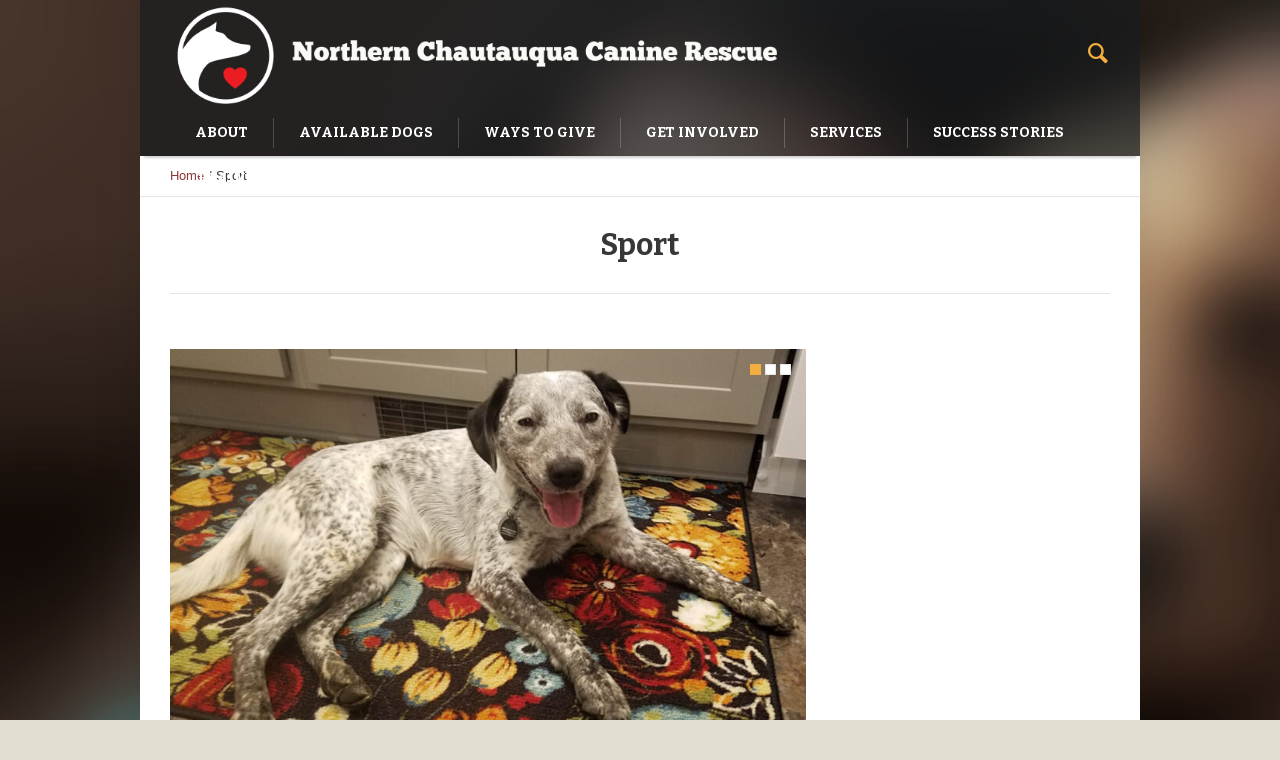

--- FILE ---
content_type: text/html; charset=UTF-8
request_url: https://www.caninerescue.org/project/sport-2/
body_size: 9377
content:
<!DOCTYPE html>
<!--[if IE 8]>
<html class="ie ie8" lang="en">
<![endif]-->
<!--[if !(IE 8)]><!-->
<html lang="en" class="cmsms_html">
<!--<![endif]-->
<head>
<meta charset="UTF-8" />
<meta name="viewport" content="width=device-width, initial-scale=1, maximum-scale=1" />
<link rel="shortcut icon" href="https://www.caninerescue.org/wp-content/themes/pet-rescue/img/favicon.ico" type="image/x-icon" />
<link rel="profile" href="https://gmpg.org/xfn/11" />
<link rel="pingback" href="https://www.caninerescue.org/xmlrpc.php" />

<title>Sport &#8211; Northern Chautauqua Canine Rescue</title>
<meta name='robots' content='max-image-preview:large' />
<link rel='dns-prefetch' href='//www.google.com' />
<link rel='dns-prefetch' href='//fonts.googleapis.com' />
<link rel='dns-prefetch' href='//s.w.org' />
<link rel="alternate" type="application/rss+xml" title="Northern Chautauqua Canine Rescue &raquo; Feed" href="https://www.caninerescue.org/feed/" />
<link rel="alternate" type="application/rss+xml" title="Northern Chautauqua Canine Rescue &raquo; Comments Feed" href="https://www.caninerescue.org/comments/feed/" />
		<script type="text/javascript">
			window._wpemojiSettings = {"baseUrl":"https:\/\/s.w.org\/images\/core\/emoji\/13.0.1\/72x72\/","ext":".png","svgUrl":"https:\/\/s.w.org\/images\/core\/emoji\/13.0.1\/svg\/","svgExt":".svg","source":{"concatemoji":"https:\/\/www.caninerescue.org\/wp-includes\/js\/wp-emoji-release.min.js?ver=5.7.14"}};
			!function(e,a,t){var n,r,o,i=a.createElement("canvas"),p=i.getContext&&i.getContext("2d");function s(e,t){var a=String.fromCharCode;p.clearRect(0,0,i.width,i.height),p.fillText(a.apply(this,e),0,0);e=i.toDataURL();return p.clearRect(0,0,i.width,i.height),p.fillText(a.apply(this,t),0,0),e===i.toDataURL()}function c(e){var t=a.createElement("script");t.src=e,t.defer=t.type="text/javascript",a.getElementsByTagName("head")[0].appendChild(t)}for(o=Array("flag","emoji"),t.supports={everything:!0,everythingExceptFlag:!0},r=0;r<o.length;r++)t.supports[o[r]]=function(e){if(!p||!p.fillText)return!1;switch(p.textBaseline="top",p.font="600 32px Arial",e){case"flag":return s([127987,65039,8205,9895,65039],[127987,65039,8203,9895,65039])?!1:!s([55356,56826,55356,56819],[55356,56826,8203,55356,56819])&&!s([55356,57332,56128,56423,56128,56418,56128,56421,56128,56430,56128,56423,56128,56447],[55356,57332,8203,56128,56423,8203,56128,56418,8203,56128,56421,8203,56128,56430,8203,56128,56423,8203,56128,56447]);case"emoji":return!s([55357,56424,8205,55356,57212],[55357,56424,8203,55356,57212])}return!1}(o[r]),t.supports.everything=t.supports.everything&&t.supports[o[r]],"flag"!==o[r]&&(t.supports.everythingExceptFlag=t.supports.everythingExceptFlag&&t.supports[o[r]]);t.supports.everythingExceptFlag=t.supports.everythingExceptFlag&&!t.supports.flag,t.DOMReady=!1,t.readyCallback=function(){t.DOMReady=!0},t.supports.everything||(n=function(){t.readyCallback()},a.addEventListener?(a.addEventListener("DOMContentLoaded",n,!1),e.addEventListener("load",n,!1)):(e.attachEvent("onload",n),a.attachEvent("onreadystatechange",function(){"complete"===a.readyState&&t.readyCallback()})),(n=t.source||{}).concatemoji?c(n.concatemoji):n.wpemoji&&n.twemoji&&(c(n.twemoji),c(n.wpemoji)))}(window,document,window._wpemojiSettings);
		</script>
		<style type="text/css">
img.wp-smiley,
img.emoji {
	display: inline !important;
	border: none !important;
	box-shadow: none !important;
	height: 1em !important;
	width: 1em !important;
	margin: 0 .07em !important;
	vertical-align: -0.1em !important;
	background: none !important;
	padding: 0 !important;
}
</style>
	<link rel='stylesheet' id='layerslider-css'  href='https://www.caninerescue.org/wp-content/plugins/LayerSlider/assets/static/layerslider/css/layerslider.css?ver=6.11.2' type='text/css' media='all' />
<link rel='stylesheet' id='wp-block-library-css'  href='https://www.caninerescue.org/wp-includes/css/dist/block-library/style.min.css?ver=5.7.14' type='text/css' media='all' />
<link rel='stylesheet' id='ctct_form_styles-css'  href='https://www.caninerescue.org/wp-content/plugins/constant-contact-forms/assets/css/style.css?ver=1.13.0' type='text/css' media='all' />
<link rel='stylesheet' id='collapscore-css-css'  href='https://www.caninerescue.org/wp-content/plugins/jquery-collapse-o-matic/css/core_style.css?ver=1.0' type='text/css' media='all' />
<link rel='stylesheet' id='collapseomatic-css-css'  href='https://www.caninerescue.org/wp-content/plugins/jquery-collapse-o-matic/css/light_style.css?ver=1.6' type='text/css' media='all' />
<link rel='stylesheet' id='theme-style-css'  href='https://www.caninerescue.org/wp-content/themes/pet-rescue/style.css?ver=1.0.0' type='text/css' media='screen, print' />
<link rel='stylesheet' id='theme-design-style-css'  href='https://www.caninerescue.org/wp-content/themes/pet-rescue/css/style.css?ver=1.0.0' type='text/css' media='screen, print' />
<link rel='stylesheet' id='theme-adapt-css'  href='https://www.caninerescue.org/wp-content/themes/pet-rescue/css/adaptive.css?ver=1.0.0' type='text/css' media='screen, print' />
<link rel='stylesheet' id='theme-retina-css'  href='https://www.caninerescue.org/wp-content/themes/pet-rescue/css/retina.css?ver=1.0.0' type='text/css' media='screen' />
<link rel='stylesheet' id='animate-css'  href='https://www.caninerescue.org/wp-content/themes/pet-rescue/css/animate.css?ver=1.0.0' type='text/css' media='screen' />
<link rel='stylesheet' id='ilightbox-css'  href='https://www.caninerescue.org/wp-content/themes/pet-rescue/css/ilightbox.css?ver=2.2.0' type='text/css' media='screen' />
<link rel='stylesheet' id='ilightbox-skin-dark-css'  href='https://www.caninerescue.org/wp-content/themes/pet-rescue/css/ilightbox-skins/dark-skin.css?ver=2.2.0' type='text/css' media='screen' />
<link rel='stylesheet' id='theme-fonts-schemes-css'  href='https://www.caninerescue.org/wp-content/uploads/cmsms_styles/pet-rescue.css?ver=1.0.0' type='text/css' media='screen' />
<!--[if lte IE 9]>
<link rel='stylesheet' id='theme-fonts-css'  href='https://www.caninerescue.org/wp-content/uploads/cmsms_styles/pet-rescue_fonts.css?ver=1.0.0' type='text/css' media='screen' />
<![endif]-->
<!--[if lte IE 9]>
<link rel='stylesheet' id='theme-schemes-primary-css'  href='https://www.caninerescue.org/wp-content/uploads/cmsms_styles/pet-rescue_colors_primary.css?ver=1.0.0' type='text/css' media='screen' />
<![endif]-->
<!--[if lte IE 9]>
<link rel='stylesheet' id='theme-schemes-secondary-css'  href='https://www.caninerescue.org/wp-content/uploads/cmsms_styles/pet-rescue_colors_secondary.css?ver=1.0.0' type='text/css' media='screen' />
<![endif]-->
<link rel='stylesheet' id='theme-icons-css'  href='https://www.caninerescue.org/wp-content/themes/pet-rescue/css/fontello.css?ver=1.0.0' type='text/css' media='screen' />
<!--[if lt IE 9]>
<link rel='stylesheet' id='theme-ie-css'  href='https://www.caninerescue.org/wp-content/themes/pet-rescue/css/ie.css?ver=1.0.0' type='text/css' media='screen' />
<![endif]-->
<link rel='stylesheet' id='cmsms-google-fonts-css'  href='//fonts.googleapis.com/css?family=Bitter%3A400%2C700%2C400italic&#038;ver=5.7.14' type='text/css' media='all' />
<link rel='stylesheet' id='pet-rescue-gutenberg-frontend-style-css'  href='https://www.caninerescue.org/wp-content/themes/pet-rescue/gutenberg/css/frontend-style.css?ver=1.0.0' type='text/css' media='screen' />
<script type='text/javascript' src='https://www.caninerescue.org/wp-content/plugins/enable-jquery-migrate-helper/js/jquery/jquery-1.12.4-wp.js?ver=1.12.4-wp' id='jquery-core-js'></script>
<script type='text/javascript' src='https://www.caninerescue.org/wp-content/plugins/enable-jquery-migrate-helper/js/jquery-migrate/jquery-migrate-1.4.1-wp.js?ver=1.4.1-wp' id='jquery-migrate-js'></script>
<script type='text/javascript' id='layerslider-utils-js-extra'>
/* <![CDATA[ */
var LS_Meta = {"v":"6.11.2","fixGSAP":"1"};
/* ]]> */
</script>
<script type='text/javascript' src='https://www.caninerescue.org/wp-content/plugins/LayerSlider/assets/static/layerslider/js/layerslider.utils.js?ver=6.11.2' id='layerslider-utils-js'></script>
<script type='text/javascript' src='https://www.caninerescue.org/wp-content/plugins/LayerSlider/assets/static/layerslider/js/layerslider.kreaturamedia.jquery.js?ver=6.11.2' id='layerslider-js'></script>
<script type='text/javascript' src='https://www.caninerescue.org/wp-content/plugins/LayerSlider/assets/static/layerslider/js/layerslider.transitions.js?ver=6.11.2' id='layerslider-transitions-js'></script>
<script type='text/javascript' src='https://www.caninerescue.org/wp-content/themes/pet-rescue/js/jsLibraries.min.js?ver=1.0.0' id='libs-js'></script>
<script type='text/javascript' src='https://www.caninerescue.org/wp-content/themes/pet-rescue/js/jquery.iLightBox.min.js?ver=2.2.0' id='iLightBox-js'></script>
<meta name="generator" content="Powered by LayerSlider 6.11.2 - Multi-Purpose, Responsive, Parallax, Mobile-Friendly Slider Plugin for WordPress." />
<!-- LayerSlider updates and docs at: https://layerslider.kreaturamedia.com -->
<link rel="https://api.w.org/" href="https://www.caninerescue.org/wp-json/" /><link rel="alternate" type="application/json" href="https://www.caninerescue.org/wp-json/wp/v2/project/7037" /><link rel="EditURI" type="application/rsd+xml" title="RSD" href="https://www.caninerescue.org/xmlrpc.php?rsd" />
<link rel="wlwmanifest" type="application/wlwmanifest+xml" href="https://www.caninerescue.org/wp-includes/wlwmanifest.xml" /> 
<meta name="generator" content="WordPress 5.7.14" />
<link rel="canonical" href="https://www.caninerescue.org/project/sport-2/" />
<link rel='shortlink' href='https://www.caninerescue.org/?p=7037' />
<link rel="alternate" type="application/json+oembed" href="https://www.caninerescue.org/wp-json/oembed/1.0/embed?url=https%3A%2F%2Fwww.caninerescue.org%2Fproject%2Fsport-2%2F" />
<link rel="alternate" type="text/xml+oembed" href="https://www.caninerescue.org/wp-json/oembed/1.0/embed?url=https%3A%2F%2Fwww.caninerescue.org%2Fproject%2Fsport-2%2F&#038;format=xml" />
<style type="text/css">
	.header_top,
	.header_top_outer,
	.header_top_inner, 
	.header_top_aligner {
		height : 35px;
	}
	
	.header_mid,
	.header_mid_outer,
	.header_mid .header_mid_inner .search_wrap_inner,
	.header_mid .header_mid_inner .slogan_wrap_inner,
	.header_mid .header_mid_inner .social_wrap_inner,
	.header_mid .header_mid_inner nav > div > ul,
	.header_mid .header_mid_inner nav > div > ul > li,
	.header_mid .header_mid_inner nav > div > ul > li > a,
	.header_mid .header_mid_inner nav > div > ul > li > a > span.nav_bg_clr,
	.header_mid .header_mid_inner .logo,
	.header_mid .header_mid_inner .resp_nav_wrap_inner {
		height : 110px;
	}
	
	.header_bot,
	.header_bot_outer,
	.header_bot .header_bot_inner nav > div > ul,
	.header_bot .header_bot_inner nav > div > ul > li,
	.header_bot .header_bot_inner nav > div > ul > li > a {
		height : 46px;
	}
	
	#page.fixed_header.cmsms_heading_after_header #middle, 
	#page.fixed_header.cmsms_heading_under_header #middle .headline .headline_outer {
		padding-top : 110px;
	}
	
	#page.fixed_header.cmsms_heading_after_header.enable_header_top #middle, 
	#page.fixed_header.cmsms_heading_under_header.enable_header_top #middle .headline .headline_outer {
		padding-top : 145px;
	}
	
	#page.fixed_header.cmsms_heading_after_header.enable_header_bottom #middle, 
	#page.fixed_header.cmsms_heading_under_header.enable_header_bottom #middle .headline .headline_outer {
		padding-top : 156px;
	}
	
	#page.fixed_header.cmsms_heading_after_header.enable_header_top.enable_header_bottom #middle, 
	#page.fixed_header.cmsms_heading_under_header.enable_header_top.enable_header_bottom #middle .headline .headline_outer {
		padding-top : 191px;
	}
	
	
	@media only screen and (max-width: 1024px) {
		.header_top,
		.header_top_outer,
		.header_top_inner,
		.header_top_aligner,
		.header_mid,
		.header_mid_outer,
		.header_mid .header_mid_inner nav > div > ul,
		.header_mid .header_mid_inner nav > div > ul > li,
		.header_mid .header_mid_inner nav > div > ul > li > a,
		.header_mid .header_mid_inner nav > div > ul > li > a > span.nav_bg_clr,
		.header_bot,
		.header_bot_outer,
		.header_bot .header_bot_inner nav > div > ul,
		.header_bot .header_bot_inner nav > div > ul > li,
		.header_bot .header_bot_inner nav > div > ul > li > a {
			height : auto;
		}
		
		#page.fixed_header.cmsms_heading_after_header #middle, 
		#page.fixed_header.cmsms_heading_under_header #middle .headline .headline_outer, 
		#page.fixed_header.cmsms_heading_after_header.enable_header_top #middle, 
		#page.fixed_header.cmsms_heading_under_header.enable_header_top #middle .headline .headline_outer, 
		#page.fixed_header.cmsms_heading_after_header.enable_header_bottom #middle, 
		#page.fixed_header.cmsms_heading_under_header.enable_header_bottom #middle .headline .headline_outer, 
		#page.fixed_header.cmsms_heading_after_header.enable_header_top.enable_header_bottom #middle, 
		#page.fixed_header.cmsms_heading_under_header.enable_header_top.enable_header_bottom #middle .headline .headline_outer {
			padding-top : 0 !important;
		}
	}
.project_details {
  display:none;
}

.share_posts{
display:none;
}

.cmsms_post_user_name  {
display:none;
}

.cmsms_post_user_name:after {
  content: "NCCR";
}

.cmsms_post_category {
display:none;
}
	body {
		background-color : #e3ded2;
		background-image : url(http://www.caninerescue.org/wp-content/themes/pet-rescue/img/bg.png);
		background-position : top center;
		background-repeat : no-repeat;
		background-attachment : scroll;
		background-size : auto;
		
	}
	#footer.cmsms_footer_default .footer_inner {
		min-height:450px;
	}
	
	.fixed_footer #main {
		margin-bottom:450px;
	}
</style>		<style type="text/css" id="wp-custom-css">
			ul li:before {
  content: '' !important;
}

.banner-no-padding {
	padding-left:0;
	padding:right:0;
	margin-left: 0;
	margin-right: 0;
}		</style>
		</head>
<body class="project-template-default single single-project postid-7037 single-format-standard ctct-pet-rescue">

<!-- _________________________ Start Page _________________________ -->
<section id="page" class="chrome_only cmsms_boxed fixed_header fixed_footer enable_header_bottom enable_header_right cmsms_heading_after_header hfeed site">


<!-- _________________________ Start Main _________________________ -->
<div id="main">
<!-- _________________________ Start Header _________________________ -->
<header id="header">
		<div class="header_mid" data-height="110">
		<div class="header_mid_outer">
			<div class="header_mid_inner">
							<div class="search_wrap">
					<div class="search_wrap_inner">
						<div class="search_wrap_inner_left">
							
<div class="search_bar_wrap">
	<form method="get" action="https://www.caninerescue.org">
		<p>
			<input name="s" placeholder="enter keywords" value="" type="text" />
			<button type="submit" class="cmsms_theme_icon_search"></button>
		</p>
	</form>
</div>

						</div>
						<div class="search_wrap_inner_right">
							<a href="javascript:void(0);" class="search_but cmsms_theme_icon_search"></a>
						</div>
					</div>
				</div>
						
			<div class="logo_wrap">
<style type="text/css">
	.header_mid .header_mid_inner .logo_wrap {
		width : 743px;
	}
</style>
<a href="https://www.caninerescue.org/" title="Northern Chautauqua Canine Rescue" class="logo">
	<img src="https://www.caninerescue.org/wp-content/uploads/2021/02/logo_new_4.png" alt="Northern Chautauqua Canine Rescue" />
<style type="text/css">
	.header_mid_inner .logo img.logo_retina {
		width : 500px;
	}
</style>
<img class="logo_retina" src="https://www.caninerescue.org/wp-content/uploads/2021/02/logo_new_4.png" alt="Northern Chautauqua Canine Rescue" width="500" height="74" /></a>
</div>
			
						</div>
		</div>
	</div>
	<div class="header_bot" data-height="46">
		<div class="header_bot_outer">
			<div class="header_bot_inner">
				<div class="resp_nav_wrap">
					<div class="resp_nav_wrap_inner">
						<div class="resp_nav_content">
							<a class="responsive_nav cmsms_theme_icon_resp_nav" href="javascript:void(0);"></a>
													</div>
					</div>
				</div>
				
				<!-- _________________________ Start Navigation _________________________ -->
				<nav role="navigation">
					<div class="menu-main-menu-container"><ul id="navigation" class="navigation"><li id="menu-item-212" class="menu-item menu-item-type-post_type menu-item-object-page menu-item-has-children menu-item-212 menu-item-depth-0"><a href="https://www.caninerescue.org/about/"><span class="nav_bg_clr"></span><span>About</span></a>
<ul class="sub-menu">
	<li id="menu-item-4417" class="menu-item menu-item-type-post_type menu-item-object-page menu-item-4417 menu-item-depth-1"><a href="https://www.caninerescue.org/hours-and-directions/"><span>Hours and Directions</span></a>	</li>
	<li id="menu-item-211" class="menu-item menu-item-type-post_type menu-item-object-page menu-item-211 menu-item-depth-1"><a href="https://www.caninerescue.org/contact/"><span>Contact</span></a>	</li>
	<li id="menu-item-1098" class="menu-item menu-item-type-post_type menu-item-object-page menu-item-1098 menu-item-depth-1"><a href="https://www.caninerescue.org/about/nccr-history/"><span>NCCR History</span></a>	</li>
</ul>
</li>
<li id="menu-item-4482" class="menu-item menu-item-type-post_type menu-item-object-page menu-item-has-children menu-item-4482 menu-item-depth-0"><a href="https://www.caninerescue.org/available-pets/"><span class="nav_bg_clr"></span><span>Available Dogs</span></a>
<ul class="sub-menu">
	<li id="menu-item-3295" class="menu-item menu-item-type-post_type menu-item-object-page menu-item-3295 menu-item-depth-1"><a href="https://www.caninerescue.org/dog-videos-2/"><span>Dog Videos</span></a>	</li>
	<li id="menu-item-13877" class="menu-item menu-item-type-post_type menu-item-object-page menu-item-13877 menu-item-depth-1"><a href="https://www.caninerescue.org/courtesy-listing/"><span>Courtesy Listing Dogs</span></a>	</li>
</ul>
</li>
<li id="menu-item-29066" class="menu-item menu-item-type-post_type menu-item-object-page menu-item-29066 menu-item-depth-0"><a href="https://www.caninerescue.org/waystogive/"><span class="nav_bg_clr"></span><span>Ways to Give</span></a></li>
<li id="menu-item-5613" class="menu-item menu-item-type-post_type menu-item-object-page menu-item-has-children menu-item-5613 menu-item-depth-0"><a href="https://www.caninerescue.org/get-involved/"><span class="nav_bg_clr"></span><span>Get Involved</span></a>
<ul class="sub-menu">
	<li id="menu-item-1100" class="menu-item menu-item-type-post_type menu-item-object-page menu-item-1100 menu-item-depth-1"><a href="https://www.caninerescue.org/get-involved/volunteer/"><span>Volunteer</span></a>	</li>
	<li id="menu-item-3963" class="menu-item menu-item-type-post_type menu-item-object-page menu-item-3963 menu-item-depth-1"><a href="https://www.caninerescue.org/get-involved/fostering-a-shelter-dog/"><span>Fostering a Shelter Dog</span></a>	</li>
	<li id="menu-item-19735" class="menu-item menu-item-type-post_type menu-item-object-page menu-item-19735 menu-item-depth-1"><a href="https://www.caninerescue.org/get-involved/slumber-party/"><span>Slumber Party Program</span></a>	</li>
</ul>
</li>
<li id="menu-item-5616" class="menu-item menu-item-type-post_type menu-item-object-page menu-item-has-children menu-item-5616 menu-item-depth-0"><a href="https://www.caninerescue.org/services/"><span class="nav_bg_clr"></span><span>Services</span></a>
<ul class="sub-menu">
	<li id="menu-item-5544" class="menu-item menu-item-type-post_type menu-item-object-page menu-item-5544 menu-item-depth-1"><a href="https://www.caninerescue.org/rehoming-your-dog/"><span>Rehoming Your Dog</span></a>	</li>
	<li id="menu-item-29296" class="menu-item menu-item-type-post_type menu-item-object-page menu-item-29296 menu-item-depth-1"><a href="https://www.caninerescue.org/services/nip-and-tuck/"><span>Nip and Tuck</span></a>	</li>
</ul>
</li>
<li id="menu-item-1096" class="menu-item menu-item-type-post_type menu-item-object-page menu-item-has-children menu-item-1096 menu-item-depth-0"><a href="https://www.caninerescue.org/happy-tails/success-stories/"><span class="nav_bg_clr"></span><span>Success Stories</span></a>
<ul class="sub-menu">
	<li id="menu-item-6690" class="menu-item menu-item-type-post_type menu-item-object-page menu-item-6690 menu-item-depth-1"><a href="https://www.caninerescue.org/happy-tails/pet-memorials/"><span>Pet Memorials</span></a>	</li>
	<li id="menu-item-24850" class="menu-item menu-item-type-post_type menu-item-object-page menu-item-24850 menu-item-depth-1"><a href="https://www.caninerescue.org/happy-tails/success-stories-2025/"><span>Success Stories 2025</span></a>	</li>
	<li id="menu-item-20652" class="menu-item menu-item-type-post_type menu-item-object-page menu-item-20652 menu-item-depth-1"><a href="https://www.caninerescue.org/happy-tails/success-stories-2024/"><span>Success Stories 2024</span></a>	</li>
	<li id="menu-item-16012" class="menu-item menu-item-type-post_type menu-item-object-page menu-item-16012 menu-item-depth-1"><a href="https://www.caninerescue.org/happy-tails/success-stories-2023/"><span>Success Stories 2023</span></a>	</li>
	<li id="menu-item-10228" class="menu-item menu-item-type-post_type menu-item-object-page menu-item-10228 menu-item-depth-1"><a href="https://www.caninerescue.org/happy-tails/success-stories-2022/"><span>Success Stories 2022</span></a>	</li>
	<li id="menu-item-6848" class="menu-item menu-item-type-post_type menu-item-object-page menu-item-6848 menu-item-depth-1"><a href="https://www.caninerescue.org/happy-tails/success-stories-2021/"><span>Success Stories 2021</span></a>	</li>
	<li id="menu-item-7292" class="menu-item menu-item-type-post_type menu-item-object-page menu-item-7292 menu-item-depth-1"><a href="https://www.caninerescue.org/happy-tails/success-stories-2020/"><span>Success Stories 2020</span></a>	</li>
	<li id="menu-item-3996" class="menu-item menu-item-type-taxonomy menu-item-object-category menu-item-3996 menu-item-depth-1"><a href="https://www.caninerescue.org/category/pets/success-stories-2020-part-2/"><span>Success Stories 2020 part 2</span></a>	</li>
	<li id="menu-item-29346" class="menu-item menu-item-type-post_type menu-item-object-page menu-item-29346 menu-item-depth-1"><a href="https://www.caninerescue.org/happy-tails/success-stories-2019/"><span>Success Stories 2019</span></a>	</li>
	<li id="menu-item-4007" class="menu-item menu-item-type-taxonomy menu-item-object-category menu-item-4007 menu-item-depth-1"><a href="https://www.caninerescue.org/category/success-stories-2018/"><span>Success Stories 2018</span></a>	</li>
	<li id="menu-item-4006" class="menu-item menu-item-type-taxonomy menu-item-object-category menu-item-4006 menu-item-depth-1"><a href="https://www.caninerescue.org/category/success-stories-2017/"><span>Success Stories 2017</span></a>	</li>
	<li id="menu-item-4005" class="menu-item menu-item-type-taxonomy menu-item-object-category menu-item-4005 menu-item-depth-1"><a href="https://www.caninerescue.org/category/success-stories-2016/"><span>Success Stories 2016</span></a>	</li>
	<li id="menu-item-29143" class="menu-item menu-item-type-post_type menu-item-object-page menu-item-29143 menu-item-depth-1"><a href="https://www.caninerescue.org/happy-tails/success-stories-through-2015/"><span>Success Stories through 2015</span></a>	</li>
</ul>
</li>
<li id="menu-item-9845" class="menu-item menu-item-type-post_type menu-item-object-page menu-item-9845 menu-item-depth-0"><a href="https://www.caninerescue.org/training-behavior-help/"><span class="nav_bg_clr"></span><span>Training Help</span></a></li>
</ul></div>					<div class="cl"></div>
				</nav>
				<!-- _________________________ Finish Navigation _________________________ -->
				
			</div>
		</div>
	</div>
</header>
<!-- _________________________ Finish Header _________________________ -->

	
<!-- _________________________ Start Middle _________________________ -->
<section id="middle">
<div class="headline">
				<div class="headline_outer cmsms_headline_disabled"></div>
			</div><div class="cmsms_breadcrumbs"><div class="cmsms_breadcrumbs_inner align_left"><a href="https://www.caninerescue.org" class="cms_home">Home</a>
	<span class="breadcrumbs_sep"> / </span>
	<span>Sport</span></div></div><div class="middle_inner">
<section class="content_wrap fullwidth project_page">

<!--_________________________ Start Content _________________________ -->
<div class="middle_content entry" role="main"><div class="portfolio opened-article">

<!--_________________________ Start Standard Project _________________________ -->

<article id="post-7037" class="post-7037 project type-project status-publish format-standard has-post-thumbnail hentry pj-categs-success-stories-2021-2">
	<header class="cmsms_project_header entry-header"><h2 class="cmsms_project_title entry-title">Sport</h2></header><div class="project_content with_sidebar">				<script type="text/javascript">
					jQuery(document).ready(function () {
						jQuery('.cmsms_slider_6969f510e8598').owlCarousel( { 
							singleItem : 		true, 
							transitionStyle : 	false, 
							rewindNav : 		true, 
							slideSpeed : 		200, 
							paginationSpeed : 	800, 
							rewindSpeed : 		1000, 
							autoPlay : 			false, 
							stopOnHover : 		false, 
							pagination : 		true, 
							navigation : 		false, 
							autoHeight : 		true, 
							navigationText : 	[ 
								'<span></span>', 
								'<span></span>' 
							] 
						} );
					} );
				</script>
				<div id="cmsms_owl_carousel_7037" class="cmsms_slider_6969f510e8598 cmsms_owl_slider">
				<div><figure><img width="820" height="525" src="https://www.caninerescue.org/wp-content/uploads/2021/07/Sport-820x525.jpg" class="full-width" alt="Sport" loading="lazy" title="Sport" srcset="https://www.caninerescue.org/wp-content/uploads/2021/07/Sport-820x525.jpg 820w, https://www.caninerescue.org/wp-content/uploads/2021/07/Sport-300x192.jpg 300w, https://www.caninerescue.org/wp-content/uploads/2021/07/Sport-1024x656.jpg 1024w, https://www.caninerescue.org/wp-content/uploads/2021/07/Sport-768x492.jpg 768w, https://www.caninerescue.org/wp-content/uploads/2021/07/Sport-580x372.jpg 580w, https://www.caninerescue.org/wp-content/uploads/2021/07/Sport.jpg 1124w" sizes="(max-width: 820px) 100vw, 820px" /></figure></div><div><figure><img width="820" height="650" src="https://www.caninerescue.org/wp-content/uploads/2021/07/Sport-new1-fACE-820x650.jpg" class="full-width" alt="Sport" loading="lazy" title="Sport" srcset="https://www.caninerescue.org/wp-content/uploads/2021/07/Sport-new1-fACE-820x650.jpg 820w, https://www.caninerescue.org/wp-content/uploads/2021/07/Sport-new1-fACE-300x238.jpg 300w, https://www.caninerescue.org/wp-content/uploads/2021/07/Sport-new1-fACE-768x609.jpg 768w, https://www.caninerescue.org/wp-content/uploads/2021/07/Sport-new1-fACE-580x460.jpg 580w, https://www.caninerescue.org/wp-content/uploads/2021/07/Sport-new1-fACE.jpg 835w" sizes="(max-width: 820px) 100vw, 820px" /></figure></div><div><figure><img width="437" height="346" src="https://www.caninerescue.org/wp-content/uploads/2021/07/Sportface.jpg" class="full-width" alt="Sport" loading="lazy" title="Sport" srcset="https://www.caninerescue.org/wp-content/uploads/2021/07/Sportface.jpg 437w, https://www.caninerescue.org/wp-content/uploads/2021/07/Sportface-300x238.jpg 300w" sizes="(max-width: 437px) 100vw, 437px" /></figure></div>				</div>
			<div class="cmsms_project_content entry-content">
<style type="text/css"> 
#cmsms_row_6969f510eb4b37_28475610 .cmsms_row_outer_parent { 
	padding-top: 0px; 
} 

#cmsms_row_6969f510eb4b37_28475610 .cmsms_row_outer_parent { 
	padding-bottom: 50px; 
} 

</style><div id="cmsms_row_6969f510eb4b37_28475610" class="cmsms_row cmsms_color_scheme_default">
<div class="cmsms_row_outer_parent">
<div class="cmsms_row_outer">
<div class="cmsms_row_inner">
<div class="cmsms_row_margin">
<div class="cmsms_column one_first">
<div class="cmsms_text">
<p>April 2022 Gotcha Day! <em> Little Sport is doing great. Little Sport is super healthy&#8230;33.6 lbs of basically pure muscle. I&#8217;ve started training classes with Kaleigh in Forestville. Little Sport is so smart! He knows how to walk beautifully, he obeys sit, stay, down, and we are learning about &#8220;place&#8221;. 2 walks a day and practice playing and learning our commands&#8230;.whew! We are a busy pair. He is a sweet affectionate little shadow in the house, and a great cuddler!  Thanks for checking in.</em></p>
<p>Sport arrived at NCCR on 3/27/21, pulled from an overcrowded shelter to give him a better chance at finding his forever home. Sport is a neutered male mixed breed, thought to be a bird dog type breed/Australian Cattle Dog mix, approximately 1 year old.</p>
<p class="x_MsoNormal"><em>He is adjusting well to life. I have added &#8220;Little&#8221; to his name, so now I call him Little Sport&#8230;.but he responds to Sport too. He loves to play with assorted toys, but is still learning how to fetch.  Sport can sit, shake, and lie down if the command is given in the house.  Outside is another story.  He is SO alert to all things moving.  I have seen him jump to catch a bumblebee 2x. He would dearly love to catch a bunny or squirrel (though I won&#8217;t let him).  Walking and leash skills are a work in progress.  For only being 33 lbs, he is massively strong. I keep him on a gentle leader with a short leash for our walks and hikes.  Sport is definitely friendly with adults and children.  I am still working with him on his dog to dog skills.  After initial barking and barking (like he is begging), he will usually play very well with a dog.  He LOVES to run at the dog park.  I walk him very early every morning, and this helps to keep him calm.  Sport had some pretty big anxiety attacks the first 3 weeks I had him.  These attacks happened when I left him, or put him in a kennel.  I no longer crate him and he is doing very well with free run of the house.  He is my little shadow in the house and in the yard.   I take him to doggie day care one day each week to help him get used to me not being with him. (Pampered Paws on Rt 20).  Sport loves it there.  Janet and her workers are very good with him.   I recently took Sport to an outdoor Art Show in PA, and he was absolutely a charmer.  Very friendly with everyone who wanted to say hello to him. </em></p>
<p class="x_MsoNormal"><em>I think he is settling in well.  I can assure you that he has captured my heart and I will work hard to take good care of him.  Thank you for letting me adopt Little Sport! Best of luck to all of you at NCCR!</em></p>
<p style="text-align: center;"><strong>Sport was adopted in April 2021. </strong></p>
</div>
</div>
</div>
</div>
</div>
</div>
</div>

<div class="cl"></div></div></div><div class="project_sidebar"><div class="project_details entry-meta"><h3 class="project_details_title">Project details</h3><div class="project_details_item"><div class="project_details_item_title">Date:</div><div class="project_details_item_desc"><abbr class="published cmsms_project_date" title="July 3, 2021">July 3, 2021</abbr><abbr class="dn date updated" title="June 27, 2022">June 27, 2022</abbr></div></div><div class="project_details_item"><div class="project_details_item_title">Author:</div><div class="project_details_item_desc vcard author"><a href="https://www.caninerescue.org/author/jann/" title="Projects by NCCR" class="vcard author" rel="author"><span class="cmsms_project_author fn">NCCR</span></a></div></div><div class="project_details_item"><div class="project_details_item_title">Categories:</div><div class="project_details_item_desc"><span class="cmsms_project_category"><a href="https://www.caninerescue.org/pj-categs/success-stories-2021-2/" rel="tag">— Success Stories 2021</a></span></div></div></div><aside class="share_posts">
		<h3 class="share_posts_title">Like this project?</h3>
		<div class="share_posts_inner">
			<a href="https://www.facebook.com/sharer/sharer.php?display=popup&u=https%3A%2F%2Fwww.caninerescue.org%2Fproject%2Fsport-2%2F">Facebook</a>
			<a href="https://twitter.com/intent/tweet?text=Check+out+%27Sport%27+on+Northern+Chautauqua+Canine+Rescue+website&url=https%3A%2F%2Fwww.caninerescue.org%2Fproject%2Fsport-2%2F">Twitter</a>
			<a href="https://pinterest.com/pin/create/button/?url=https%3A%2F%2Fwww.caninerescue.org%2Fproject%2Fsport-2%2F&media=https%3A%2F%2Fwww.caninerescue.org%2Fwp-content%2Fuploads%2F2021%2F07%2FSportface.jpg&description=Sport">Pinterest</a>
		</div>
	</aside>
</div>	<div class="cl"></div>
</article>
<!--_________________________ Finish Standard Project _________________________ -->

<aside class="post_nav"><span class="cmsms_post_meta"><a href="#" onclick="cmsmsLike(7037); return false;" id="cmsmsLike-7037" class="cmsmsLike cmsms_theme_icon_heart"><span>2</span></a></span><span class="cmsms_prev_post"><a href="https://www.caninerescue.org/project/sochi-2/" rel="prev">Sochi</a><span class="cmsms_wrap_arrow"><span class="cmsms_prev_arrow"><span></span></span></span></span><span class="cmsms_next_post"><a href="https://www.caninerescue.org/project/henry-2/" rel="next">Henry</a><span class="cmsms_wrap_arrow"><span class="cmsms_next_arrow"><span></span></span></span></span></aside><aside class="related_posts"><h3>More pets</h3><ul><li><a href="#" class="current""><span>Popular</span></a></li><li><a href="#""><span>Latest</span></a></li></ul><div class="related_posts_content"><div class="related_posts_content_tab" style="display:block;"><div class="one_half"><div class="rel_post_content"><figure class="alignleft"><a href="https://www.caninerescue.org/project/dickens-2/" title="Milo"><img width="250" height="250" src="https://www.caninerescue.org/wp-content/uploads/2023/01/Dickens-face-250x250.jpg" class="attachment-square-thumb size-square-thumb wp-post-image" alt="Milo" loading="lazy" title="Milo" style="width:100px; height:100px;" srcset="https://www.caninerescue.org/wp-content/uploads/2023/01/Dickens-face-250x250.jpg 250w, https://www.caninerescue.org/wp-content/uploads/2023/01/Dickens-face-150x150.jpg 150w, https://www.caninerescue.org/wp-content/uploads/2023/01/Dickens-face-55x55.jpg 55w" sizes="(max-width: 250px) 100vw, 250px" /></a></figure><h4><a href="https://www.caninerescue.org/project/dickens-2/" title="Milo">Milo</a></h4></div></div><div class="one_half last"><div class="rel_post_content"><figure class="alignleft"><a href="https://www.caninerescue.org/project/bruce-3/" title="Bruce"><img width="227" height="180" src="https://www.caninerescue.org/wp-content/uploads/2023/02/Bruce-face.png" class="attachment-square-thumb size-square-thumb wp-post-image" alt="Bruce" loading="lazy" title="Bruce" style="width:100px; height:100px;" /></a></figure><h4><a href="https://www.caninerescue.org/project/bruce-3/" title="Bruce">Bruce</a></h4></div></div><div class="cl"></div><div class="one_half"><div class="rel_post_content"><figure class="alignleft"><a href="https://www.caninerescue.org/project/goldie/" title="Goldie"><img width="250" height="250" src="https://www.caninerescue.org/wp-content/uploads/2023/04/Goldie3-250x250.jpg" class="attachment-square-thumb size-square-thumb wp-post-image" alt="Goldie" loading="lazy" title="Goldie" style="width:100px; height:100px;" srcset="https://www.caninerescue.org/wp-content/uploads/2023/04/Goldie3-250x250.jpg 250w, https://www.caninerescue.org/wp-content/uploads/2023/04/Goldie3-150x150.jpg 150w, https://www.caninerescue.org/wp-content/uploads/2023/04/Goldie3-55x55.jpg 55w" sizes="(max-width: 250px) 100vw, 250px" /></a></figure><h4><a href="https://www.caninerescue.org/project/goldie/" title="Goldie">Goldie</a></h4></div></div><div class="one_half last"><div class="rel_post_content"><figure class="alignleft"><a href="https://www.caninerescue.org/project/hunter-3/" title="Hunter"><img width="250" height="250" src="https://www.caninerescue.org/wp-content/uploads/2023/06/Copper-Now-Hunter2-250x250.jpg" class="attachment-square-thumb size-square-thumb wp-post-image" alt="Hunter" loading="lazy" title="Hunter" style="width:100px; height:100px;" srcset="https://www.caninerescue.org/wp-content/uploads/2023/06/Copper-Now-Hunter2-250x250.jpg 250w, https://www.caninerescue.org/wp-content/uploads/2023/06/Copper-Now-Hunter2-150x150.jpg 150w, https://www.caninerescue.org/wp-content/uploads/2023/06/Copper-Now-Hunter2-55x55.jpg 55w" sizes="(max-width: 250px) 100vw, 250px" /></a></figure><h4><a href="https://www.caninerescue.org/project/hunter-3/" title="Hunter">Hunter</a></h4></div></div><div class="cl"></div></div><div class="related_posts_content_tab"><div class="one_half"><div class="rel_post_content"><figure class="alignleft"><a href="https://www.caninerescue.org/project/colt/" title="Colt"><img width="250" height="250" src="https://www.caninerescue.org/wp-content/uploads/2026/01/colt3-250x250.jpg" class="attachment-square-thumb size-square-thumb wp-post-image" alt="Colt" loading="lazy" title="Colt" style="width:100px; height:100px;" srcset="https://www.caninerescue.org/wp-content/uploads/2026/01/colt3-250x250.jpg 250w, https://www.caninerescue.org/wp-content/uploads/2026/01/colt3-150x150.jpg 150w, https://www.caninerescue.org/wp-content/uploads/2026/01/colt3-55x55.jpg 55w" sizes="(max-width: 250px) 100vw, 250px" /></a></figure><h4><a href="https://www.caninerescue.org/project/colt/" title="Colt">Colt</a></h4></div></div><div class="one_half last"><div class="rel_post_content"><figure class="alignleft"><a href="https://www.caninerescue.org/project/jeremy-chubs/" title="Jeremy Chubbs"><img width="250" height="250" src="https://www.caninerescue.org/wp-content/uploads/2025/05/Cubbs-face-250x250.jpg" class="attachment-square-thumb size-square-thumb wp-post-image" alt="Jeremy Chubbs" loading="lazy" title="Jeremy Chubbs" style="width:100px; height:100px;" srcset="https://www.caninerescue.org/wp-content/uploads/2025/05/Cubbs-face-250x250.jpg 250w, https://www.caninerescue.org/wp-content/uploads/2025/05/Cubbs-face-150x150.jpg 150w, https://www.caninerescue.org/wp-content/uploads/2025/05/Cubbs-face-55x55.jpg 55w" sizes="(max-width: 250px) 100vw, 250px" /></a></figure><h4><a href="https://www.caninerescue.org/project/jeremy-chubs/" title="Jeremy Chubbs">Jeremy Chubbs</a></h4></div></div><div class="cl"></div><div class="one_half"><div class="rel_post_content"><figure class="alignleft"><a href="https://www.caninerescue.org/project/maggie-8/" title="Maggie"><img width="250" height="250" src="https://www.caninerescue.org/wp-content/uploads/2026/01/Maggie_-2-face-250x250.jpg" class="attachment-square-thumb size-square-thumb wp-post-image" alt="Maggie" loading="lazy" title="Maggie" style="width:100px; height:100px;" srcset="https://www.caninerescue.org/wp-content/uploads/2026/01/Maggie_-2-face-250x250.jpg 250w, https://www.caninerescue.org/wp-content/uploads/2026/01/Maggie_-2-face-150x150.jpg 150w, https://www.caninerescue.org/wp-content/uploads/2026/01/Maggie_-2-face-55x55.jpg 55w" sizes="(max-width: 250px) 100vw, 250px" /></a></figure><h4><a href="https://www.caninerescue.org/project/maggie-8/" title="Maggie">Maggie</a></h4></div></div><div class="one_half last"><div class="rel_post_content"><figure class="alignleft"><a href="https://www.caninerescue.org/project/nala-simba/" title="Nala &#038; Simba"><img width="250" height="250" src="https://www.caninerescue.org/wp-content/uploads/2026/01/NalaSimba-250x250.jpg" class="attachment-square-thumb size-square-thumb wp-post-image" alt="Nala &#038; Simba" loading="lazy" title="Nala &#038; Simba" style="width:100px; height:100px;" srcset="https://www.caninerescue.org/wp-content/uploads/2026/01/NalaSimba-250x250.jpg 250w, https://www.caninerescue.org/wp-content/uploads/2026/01/NalaSimba-150x150.jpg 150w, https://www.caninerescue.org/wp-content/uploads/2026/01/NalaSimba-55x55.jpg 55w" sizes="(max-width: 250px) 100vw, 250px" /></a></figure><h4><a href="https://www.caninerescue.org/project/nala-simba/" title="Nala &#038; Simba">Nala &#038; Simba</a></h4></div></div><div class="cl"></div></div></div></aside></div></div>
<!-- _________________________ Finish Content _________________________ -->

</section></div>
</section>
<!-- _________________________ Finish Middle _________________________ -->


<a href="javascript:void(0);" id="slide_top" class="cmsms_theme_icon_slide_top"></a>
</div>
<!-- _________________________ Finish Main _________________________ -->

<!-- _________________________ Start Footer _________________________ -->
	<footer id="footer" role="contentinfo" class="cmsms_color_scheme_footer cmsms_footer_default">
		<div class="footer_bg">
			<div class="footer_inner">
		<nav><div class="menu-main-menu-container"><ul id="footer_nav" class="footer_nav"><li class="menu-item menu-item-type-post_type menu-item-object-page menu-item-has-children menu-item-212"><a href="https://www.caninerescue.org/about/">About</a>
<ul class="sub-menu">
	<li class="menu-item menu-item-type-post_type menu-item-object-page menu-item-4417"><a href="https://www.caninerescue.org/hours-and-directions/">Hours and Directions</a></li>
	<li class="menu-item menu-item-type-post_type menu-item-object-page menu-item-211"><a href="https://www.caninerescue.org/contact/">Contact</a></li>
	<li class="menu-item menu-item-type-post_type menu-item-object-page menu-item-1098"><a href="https://www.caninerescue.org/about/nccr-history/">NCCR History</a></li>
</ul>
</li>
<li class="menu-item menu-item-type-post_type menu-item-object-page menu-item-has-children menu-item-4482"><a href="https://www.caninerescue.org/available-pets/">Available Dogs</a>
<ul class="sub-menu">
	<li class="menu-item menu-item-type-post_type menu-item-object-page menu-item-3295"><a href="https://www.caninerescue.org/dog-videos-2/">Dog Videos</a></li>
	<li class="menu-item menu-item-type-post_type menu-item-object-page menu-item-13877"><a href="https://www.caninerescue.org/courtesy-listing/">Courtesy Listing Dogs</a></li>
</ul>
</li>
<li class="menu-item menu-item-type-post_type menu-item-object-page menu-item-29066"><a href="https://www.caninerescue.org/waystogive/">Ways to Give</a></li>
<li class="menu-item menu-item-type-post_type menu-item-object-page menu-item-has-children menu-item-5613"><a href="https://www.caninerescue.org/get-involved/">Get Involved</a>
<ul class="sub-menu">
	<li class="menu-item menu-item-type-post_type menu-item-object-page menu-item-1100"><a href="https://www.caninerescue.org/get-involved/volunteer/">Volunteer</a></li>
	<li class="menu-item menu-item-type-post_type menu-item-object-page menu-item-3963"><a href="https://www.caninerescue.org/get-involved/fostering-a-shelter-dog/">Fostering a Shelter Dog</a></li>
	<li class="menu-item menu-item-type-post_type menu-item-object-page menu-item-19735"><a href="https://www.caninerescue.org/get-involved/slumber-party/">Slumber Party Program</a></li>
</ul>
</li>
<li class="menu-item menu-item-type-post_type menu-item-object-page menu-item-has-children menu-item-5616"><a href="https://www.caninerescue.org/services/">Services</a>
<ul class="sub-menu">
	<li class="menu-item menu-item-type-post_type menu-item-object-page menu-item-5544"><a href="https://www.caninerescue.org/rehoming-your-dog/">Rehoming Your Dog</a></li>
	<li class="menu-item menu-item-type-post_type menu-item-object-page menu-item-29296"><a href="https://www.caninerescue.org/services/nip-and-tuck/">Nip and Tuck</a></li>
</ul>
</li>
<li class="menu-item menu-item-type-post_type menu-item-object-page menu-item-has-children menu-item-1096"><a href="https://www.caninerescue.org/happy-tails/success-stories/">Success Stories</a>
<ul class="sub-menu">
	<li class="menu-item menu-item-type-post_type menu-item-object-page menu-item-6690"><a href="https://www.caninerescue.org/happy-tails/pet-memorials/">Pet Memorials</a></li>
	<li class="menu-item menu-item-type-post_type menu-item-object-page menu-item-24850"><a href="https://www.caninerescue.org/happy-tails/success-stories-2025/">Success Stories 2025</a></li>
	<li class="menu-item menu-item-type-post_type menu-item-object-page menu-item-20652"><a href="https://www.caninerescue.org/happy-tails/success-stories-2024/">Success Stories 2024</a></li>
	<li class="menu-item menu-item-type-post_type menu-item-object-page menu-item-16012"><a href="https://www.caninerescue.org/happy-tails/success-stories-2023/">Success Stories 2023</a></li>
	<li class="menu-item menu-item-type-post_type menu-item-object-page menu-item-10228"><a href="https://www.caninerescue.org/happy-tails/success-stories-2022/">Success Stories 2022</a></li>
	<li class="menu-item menu-item-type-post_type menu-item-object-page menu-item-6848"><a href="https://www.caninerescue.org/happy-tails/success-stories-2021/">Success Stories 2021</a></li>
	<li class="menu-item menu-item-type-post_type menu-item-object-page menu-item-7292"><a href="https://www.caninerescue.org/happy-tails/success-stories-2020/">Success Stories 2020</a></li>
	<li class="menu-item menu-item-type-taxonomy menu-item-object-category menu-item-3996"><a href="https://www.caninerescue.org/category/pets/success-stories-2020-part-2/">Success Stories 2020 part 2</a></li>
	<li class="menu-item menu-item-type-post_type menu-item-object-page menu-item-29346"><a href="https://www.caninerescue.org/happy-tails/success-stories-2019/">Success Stories 2019</a></li>
	<li class="menu-item menu-item-type-taxonomy menu-item-object-category menu-item-4007"><a href="https://www.caninerescue.org/category/success-stories-2018/">Success Stories 2018</a></li>
	<li class="menu-item menu-item-type-taxonomy menu-item-object-category menu-item-4006"><a href="https://www.caninerescue.org/category/success-stories-2017/">Success Stories 2017</a></li>
	<li class="menu-item menu-item-type-taxonomy menu-item-object-category menu-item-4005"><a href="https://www.caninerescue.org/category/success-stories-2016/">Success Stories 2016</a></li>
	<li class="menu-item menu-item-type-post_type menu-item-object-page menu-item-29143"><a href="https://www.caninerescue.org/happy-tails/success-stories-through-2015/">Success Stories through 2015</a></li>
</ul>
</li>
<li class="menu-item menu-item-type-post_type menu-item-object-page menu-item-9845"><a href="https://www.caninerescue.org/training-behavior-help/">Training Help</a></li>
</ul></div></nav><div class="social_wrap">
<div class="social_wrap_inner">
<ul>
<li>
	<a href="https://www.facebook.com/Northern-Chautauqua-Canine-Rescue-Inc-63822851822" class="cmsms-icon-facebook-circled" title="Facebook" target="_blank"></a></li>
</ul></div></div><span class="footer_copyright copyright">© 2021 NCCR | All Rights Reserved</span>
			</div>
		</div>
	</footer>
<!-- _________________________ Finish Footer _________________________ -->

</section>
<span class="cmsms_responsive_width"></span>
<!-- _________________________ Finish Page _________________________ -->

<script type='text/javascript' src='https://www.caninerescue.org/wp-includes/js/comment-reply.min.js?ver=5.7.14' id='comment-reply-js'></script>
<script type='text/javascript' src='https://www.caninerescue.org/wp-content/plugins/cmsms-mega-menu/js/jquery.megaMenu.js?ver=1.2.5' id='megamenu-js'></script>
<script type='text/javascript' src='https://www.caninerescue.org/wp-content/plugins/constant-contact-forms/assets/js/ctct-plugin-recaptcha-v2.min.js?ver=1.13.0' id='recaptcha-v2-js'></script>
<script async="async" defer type='text/javascript' src='//www.google.com/recaptcha/api.js?onload=renderReCaptcha&#038;render=explicit&#038;ver=1.13.0' id='recaptcha-lib-v2-js'></script>
<script type='text/javascript' src='https://www.caninerescue.org/wp-content/plugins/constant-contact-forms/assets/js/ctct-plugin-frontend.min.js?ver=1.13.0' id='ctct_frontend_forms-js'></script>
<script type='text/javascript' id='collapseomatic-js-js-before'>
const com_options = {"colomatduration":"fast","colomatslideEffect":"slideFade","colomatpauseInit":"","colomattouchstart":""}
</script>
<script type='text/javascript' src='https://www.caninerescue.org/wp-content/plugins/jquery-collapse-o-matic/js/collapse.js?ver=1.7.0' id='collapseomatic-js-js'></script>
<script type='text/javascript' src='https://www.caninerescue.org/wp-content/themes/pet-rescue/js/jqueryLibraries.min.js?ver=1.0.0' id='jLibs-js'></script>
<script type='text/javascript' src='https://www.caninerescue.org/wp-content/themes/pet-rescue/js/scrollspy.js?ver=1.0.0' id='scrollspy-js'></script>
<script type='text/javascript' id='script-js-extra'>
/* <![CDATA[ */
var cmsms_script = {"theme_url":"https:\/\/www.caninerescue.org\/wp-content\/themes\/pet-rescue","site_url":"https:\/\/www.caninerescue.org\/","home_url":"https:\/\/www.caninerescue.org\/","ajaxurl":"https:\/\/www.caninerescue.org\/wp-admin\/admin-ajax.php","nonce_ajax_like":"b4497f54bb","ilightbox_skin":"dark","ilightbox_path":"vertical","ilightbox_infinite":"0","ilightbox_aspect_ratio":"1","ilightbox_mobile_optimizer":"1","ilightbox_max_scale":"1","ilightbox_min_scale":"0.2","ilightbox_inner_toolbar":"0","ilightbox_smart_recognition":"0","ilightbox_fullscreen_one_slide":"0","ilightbox_fullscreen_viewport":"center","ilightbox_controls_toolbar":"1","ilightbox_controls_arrows":"0","ilightbox_controls_fullscreen":"1","ilightbox_controls_thumbnail":"1","ilightbox_controls_keyboard":"1","ilightbox_controls_mousewheel":"1","ilightbox_controls_swipe":"1","ilightbox_controls_slideshow":"0","ilightbox_close_text":"Close","ilightbox_enter_fullscreen_text":"Enter Fullscreen (Shift+Enter)","ilightbox_exit_fullscreen_text":"Exit Fullscreen (Shift+Enter)","ilightbox_slideshow_text":"Slideshow","ilightbox_next_text":"Next","ilightbox_previous_text":"Previous","ilightbox_load_image_error":"An error occurred when trying to load photo.","ilightbox_load_contents_error":"An error occurred when trying to load contents.","ilightbox_missing_plugin_error":"The content your are attempting to view requires the <a href='{pluginspage}' target='_blank'>{type} plugin<\\\/a>."};
/* ]]> */
</script>
<script type='text/javascript' src='https://www.caninerescue.org/wp-content/themes/pet-rescue/js/jquery.script.js?ver=1.0.0' id='script-js'></script>
<script type='text/javascript' src='https://www.caninerescue.org/wp-content/themes/pet-rescue/js/jquery.tweet.min.js?ver=1.3.1' id='twitter-js'></script>
<script type='text/javascript' src='https://www.caninerescue.org/wp-includes/js/wp-embed.min.js?ver=5.7.14' id='wp-embed-js'></script>
</body>
</html>
